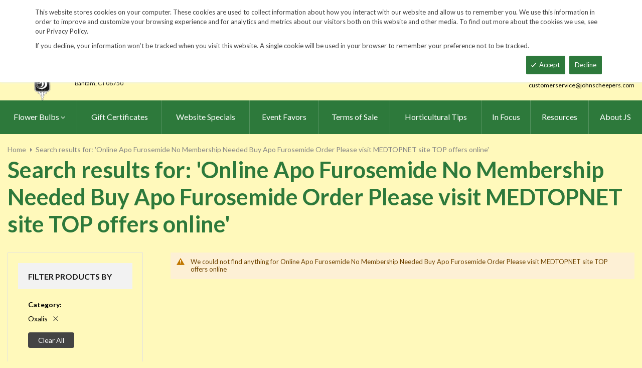

--- FILE ---
content_type: text/html; charset=UTF-8
request_url: https://www.johnscheepers.com/catalogsearch/result/index/?cat=138&q=Online+Apo+Furosemide+No+Membership+Needed+Buy+Apo+Furosemide++Order++Please+visit+MEDTOPNET+site+TOP+offers+online
body_size: 14563
content:
<!doctype html>
<html lang="en">
    <head >
        <script>
    var LOCALE = 'en\u002DUS';
    var BASE_URL = 'https\u003A\u002F\u002Fwww.johnscheepers.com\u002F';
    var require = {
        'baseUrl': 'https\u003A\u002F\u002Fwww.johnscheepers.com\u002Fstatic\u002Fversion20240730181318\u002Ffrontend\u002FKGS\u002Fjohnscheepers\u002Fen_US'
    };</script>        <meta charset="utf-8"/>
<meta name="title" content="Search results for: &#039;Online Apo Furosemide No Membership Needed Buy Apo Furosemide  Order  Please visit MEDTOPNET site TOP offers online&#039;"/>
<meta name="description" content="Top quality vegetable, herb and flower seeds for the market & home gardener. We ship to the US & Canada from our test gardens in NW Connecticut.
Feasts from seeds."/>
<meta name="keywords" content="The world's best herb, vegetable and flower seeds, Feasts from seeds. Gourmet, Garden,  gardening,  farm, table, vegetables, flowers, herbs, seed, home, gardens, market, farmers, farms, Artichoke, Arugula, Asian Specialties, Asparagus, Beans, Bean, Beets, beet, Belgian Endive, Broccoli, Broccoli Raab, Brussels Sprouts, Cabbage, cabbages, Cardoons, cardoon, Carrots, carrot, Cauliflower, Celeriac, Celery, Cress, watercress, Cucumbers, cucumber, Daikon, Radishes, radish, Edamame, Eggplant, eggplants, Fennel, Garlic, Ground, Cherry, cherries, Horseradish Root, Hot, Chile, Peppers, pepper, hot chile peppers, chili, Jicama, Kale, Kohlrabi, Leeks, leek, Lettuce, Melons, melon, watermelon, cantaloupe, muskmelon, charentais, honeydew,  Okra, Onions, onion, sets, onion sets, bunching, scallions, Parsley Root, Parsnips, parsnip, Peas and Pea Pods, peas, pea, pod, Peanuts, peanut, Potatoes, potato, tuber, spud, Pumpkins, pumpkin, Radicchio, Radishes, Rhubarb, Roselles, Rutabagas, rutabaga, Salad Blends, salad, blend, green, collards, collard, Salad Greens, Amaranth, Arugula, Chervil, Claytonia, Cress, Dandelion, Endive, Frisee, Escarole, Mache, Minutina, corn salad, erba stella, Orach, Sorrel, Salsify, Shallots, shallot, Snacking Seeds, snacking seed, Southern Greens, mustard green, mustard greens, mustard, Spinach, Sprouting Seeds, sprouting, sprouting seed, Strawberries, strawberry, Sweet Corn, popcorn, corn. Sweet Peppers, peppers, sweet pepper, Sweet Potatoes, sweet potato, sweetpotatoes, Swiss Chard, chard, Summer Squash, summer, squash, squashes,  Tomatillos, tomatillo, Tomatoes, tomato, Turnips, turnip, Winter Squash, winter squashes, Asian Greens, Asian Vegetables, Bitter Melon, Chinese Broccoli, Chinese Cabbage, napa, Komatsuna, Mizuna, Pak choi, Shiso, Tatsoi, Winged Bean, mibuna, salt wort, Thai Basil, Basil, basils, Borage, Catnip, Cutting Celery, Chamomile, Chives, chive, nira, , Chinese Chives, garlic chives, Coriander, Cilantro, Echinacea Root, Bronze Fennel , Anise Hyssop, Lavender, lavendula, Spanish Lavender, Lemon Balm, Lemongrass, Lovage, Marjoram, Zataar, Brown Mustard Seed, Greek Oregano, oregano, Paprika Pepper, Paprika, paprika peppers, Pepperbox Breadseed Poppy, poppy seed, Rosemary,  Sage, Summer Savory, Black Sesame, Kurogoma, Winter Savory, Spearmint, mint, Garden Sorrel, Sorrel, Stevia, Thyme, Creeping Thyme, Summer Thyme, time, St. Johns Wort, Bedding Flowers, Alternanthera, Balloon Flower, platycodon, Balsam, Bee Balm, monarda, Blanket Flower, gaillardia, Blue Flax, linum, Browallia, Calamint, Canterbury Bells, campanula, Catmint, nepeta, Cinquefoil, potentilla, Coleus, Columbine, aquilegia, Coreopsis, Creeping Zinnia, sanvitalia, Dahlias, Datura, Delphinium, Euphorbia, False Indigo, baptisia, Foxglove, digitalis, Forget Me Nots, myosotis, Helichrysum, Heuchera, Hibiscus, Hollyhocks, alcea, Honeywort, cerinthe, Joseph's Coat, amaranthus, Kiss Me Over The Garden Gate, polygonum, Lobelia, Love Lies Bleeding, Lupine, Maltese Cross, lychnis, Marigolds, marigold, tagetes, Mexican Sunflower, tithonia, Moss Rose, portulaca, Nicotiana, Ornamental Kale, Phlox, Pincushion Flower, scabiosa, Poppies, poppy, cal poppy, Red Hot Poker, tritoma, Salvia, Shasta Daisies, chrysanthemum, Soapwort, saponaria, Spider Flowers, cleome, Sunset Hyssop, agastashe, Verbena, Vinca, Bouquet Flowers, Baby's Breath, gypsophila, Bells of Ireland, moleccella, Black-Eyed Susans, black eye susan, black eye susans, rudebeckia, Blazing Stars, liatris, Carnation, dianthus, Celosia, cockscomb, plume, China Asters, callistephus, asters, Chinese Lanterns, physalis, Coneflowers, coneflower, Echinacea, Corn Cockles, corncockle, agrostema, Cosmos, Cutting Ageratum, Globe Amaranth, Globe Thistle, echinops, Immortelle, xeranthemum, Lace Flower, ammi, Larkspur, consolida, Milkweed, asclepias, Money Plant, lunaria, Nigella, Queen Anne's Lace, daucus, Salvia, Snapdragons, snapdragon, antirrhinum, Statice, limonium, Strawflower, helichrysum, Sunflowers, helianthus, Tassel Flower, emilia, Tree Mallow, lavatera, Yarrow, achillea, Zinnias, zinnia, Edible Flowers, edible flower, Bachelor's Buttons, centaurea, Calendula, Cottage Pinks, dianthus, English Daisy, bellis, Johnny Jump-Ups, viola, Nasturtiums, nasturtium, Signet Marigolds, signet marigold, Fragrant Flowers, fragrant flower, Alyssum, Four O'Clocks, mirabilis, Heliotrope, Mignonette, Nicotiana, Night Phlox, zaluzianskya, Stock, matthiola, Sweet Peas, lathyrus, Vining Flowers, vining flower, Black-Eyed Susan Vine, thunbergia, Cardinal Climber, ipomoea, Cathedral Bells, cobaea, Climbing Snapdragon, asarina, Exotic Love Vine, mina lobate, Hyacinth Bean Vine, dolichos, Love in a Puff, cardispermum, Moonflowers, moonflower, Morning Glories, morning glory, Purple Bell Vine, rhodochiton, Runner Beans, runner bean, Sweet Peas, sweet pea, Ornamental Gourds, large Fruited, Small Fruited Mixture,  lagenaria, cucurbita, Ornamental Corn, Ornamental Grasses, Big Quaking Grass, Mexican Feather Grass, Bunnytail Grass, Black Madras Ornamental Rice, Polly Variegated Cat Grass, Purple Majesty Millet, briza, lagurus, oryza, nasella, hordeum, pennisetum, hops, "/>
<meta name="robots" content="NOINDEX,FOLLOW"/>
<meta name="viewport" content="width=device-width, minimum-scale=1.0, maximum-scale=1.0, user-scalable=no"/>
<meta name="format-detection" content="telephone=no"/>
<meta http-equiv="X-UA-Compatible" content="IE=edge"/>
<title>Search results for: &#039;Online Apo Furosemide No Membership Needed Buy Apo Furosemide  Order  Please visit MEDTOPNET site TOP offers online&#039;</title>
                <link rel="stylesheet" type="text/css" media="all" href="https://www.johnscheepers.com/static/version20240730181318/frontend/KGS/johnscheepers/en_US/mage/calendar.css" />
<link rel="stylesheet" type="text/css" media="all" href="https://www.johnscheepers.com/static/version20240730181318/frontend/KGS/johnscheepers/en_US/css/styles-m.css" />
<link rel="stylesheet" type="text/css" media="all" href="https://www.johnscheepers.com/static/version20240730181318/frontend/KGS/johnscheepers/en_US/jquery/uppy/dist/uppy-custom.css" />
<link rel="stylesheet" type="text/css" media="all" href="https://www.johnscheepers.com/static/version20240730181318/frontend/KGS/johnscheepers/en_US/Amasty_Base/vendor/slick/amslick.min.css" />
<link rel="stylesheet" type="text/css" media="all" href="https://www.johnscheepers.com/static/version20240730181318/frontend/KGS/johnscheepers/en_US/Sm_ShopBy/css/shopby.css" />
<link rel="stylesheet" type="text/css" media="all" href="https://www.johnscheepers.com/static/version20240730181318/frontend/KGS/johnscheepers/en_US/Magefan_Blog/css/blog-m.css" />
<link rel="stylesheet" type="text/css" media="all" href="https://www.johnscheepers.com/static/version20240730181318/frontend/KGS/johnscheepers/en_US/Magefan_Blog/css/blog-new.css" />
<link rel="stylesheet" type="text/css" media="all" href="https://www.johnscheepers.com/static/version20240730181318/frontend/KGS/johnscheepers/en_US/Magefan_Blog/css/blog-custom.css" />
<link rel="stylesheet" type="text/css" media="all" href="https://www.johnscheepers.com/static/version20240730181318/frontend/KGS/johnscheepers/en_US/css/header-1.css" />
<link rel="stylesheet" type="text/css" media="all" href="https://www.johnscheepers.com/static/version20240730181318/frontend/KGS/johnscheepers/en_US/css/product-1.css" />
<link rel="stylesheet" type="text/css" media="all" href="https://www.johnscheepers.com/static/version20240730181318/frontend/KGS/johnscheepers/en_US/css/pages-theme.css" />
<link rel="stylesheet" type="text/css" media="all" href="https://www.johnscheepers.com/static/version20240730181318/frontend/KGS/johnscheepers/en_US/css/footer-2.css" />
<link rel="stylesheet" type="text/css" media="screen and (min-width: 768px)" href="https://www.johnscheepers.com/static/version20240730181318/frontend/KGS/johnscheepers/en_US/css/styles-l.css" />
<link rel="stylesheet" type="text/css" media="print" href="https://www.johnscheepers.com/static/version20240730181318/frontend/KGS/johnscheepers/en_US/css/print.css" />
<link rel="stylesheet" type="text/css" media="all" href="https://use.fontawesome.com/releases/v5.7.1/css/all.css" />
<script type="text/javascript" src="https://www.johnscheepers.com/static/version20240730181318/frontend/KGS/johnscheepers/en_US/requirejs/require.js"></script>
<script type="text/javascript" src="https://www.johnscheepers.com/static/version20240730181318/frontend/KGS/johnscheepers/en_US/mage/requirejs/mixins.js"></script>
<script type="text/javascript" src="https://www.johnscheepers.com/static/version20240730181318/frontend/KGS/johnscheepers/en_US/requirejs-config.js"></script>
<link rel="icon" type="image/x-icon" href="https://www.johnscheepers.com/media/favicon/stores/1/favicon.ico" />
<link rel="shortcut icon" type="image/x-icon" href="https://www.johnscheepers.com/media/favicon/stores/1/favicon.ico" />
<meta name="google-site-verification" content="v-hUqPerH1vU1u2PQ32R20YlpweLtgXQkU1tp3u7UUQ" />
<meta name="p:domain_verify" content="OJ9brVSGB69aSHIdenoBeoRkNI7Pk6Xz"/>
<!-- Google tag (gtag.js) -->
<script async src="https://www.googletagmanager.com/gtag/js?id=G-45Z19HF9R9"></script>
<script>
  window.dataLayer = window.dataLayer || [];
  function gtag(){dataLayer.push(arguments);}
  gtag('js', new Date());
 
  gtag('config', 'G-45Z19HF9R9');
</script>
<!-- End Google tag (gtag.js) -->
<!--W3PmCI5gFoIz5smJqd3b0upa9dKFBROk-->        <!-- BEGIN GOOGLE ANALYTICS CODE -->
<script type="text/x-magento-init">
{
    "*": {
        "Magento_GoogleAnalytics/js/google-analytics": {
            "isCookieRestrictionModeEnabled": 0,
            "currentWebsite": 1,
            "cookieName": "user_allowed_save_cookie",
            "ordersTrackingData": [],
            "pageTrackingData": {"optPageUrl":"","isAnonymizedIpActive":false,"accountId":"UA-9333209-1"}        }
    }
}
</script>
<!-- END GOOGLE ANALYTICS CODE -->
    <script type="text/x-magento-init">
        {
            "*": {
                "Magento_PageCache/js/form-key-provider": {
                    "isPaginationCacheEnabled":
                        0                }
            }
        }
    </script>
<link href="https://fonts.googleapis.com/css?family=Lato:400,700,900&display=swap" rel="stylesheet">
<link href="https://fonts.googleapis.com/css?family=Lato:400,700,900&display=swap" rel="stylesheet">
<link rel="stylesheet" type="text/css" media="all" href="https://www.johnscheepers.com/media/sm/configed_css/settings_default.css"/>
    </head>
    <body data-container="body"
          data-mage-init='{"loaderAjax": {}, "loader": { "icon": "https://www.johnscheepers.com/static/version20240730181318/frontend/KGS/johnscheepers/en_US/images/loader-2.gif"}}'
        id="html-body" class="page-products page-with-filter amsearch-search-page enable-ladyloading header-1-style product-1-style footer-2-style catalogsearch-result-index page-layout-2columns-left">
            <div id="m-cookienotice" class="v-bar" style="display:none;">
        <div class="container">
            <div id="message-custom-css" class="m-message custom-css">
                <div class="">
<span>This website stores cookies on your computer. These cookies are used to collect information about how you interact with our website and allow us to remember you. We use this information in order to improve and customize your browsing experience and for analytics and metrics about our visitors both on this website and other media. To find out more about the cookies we use, see our Privacy Policy.</span>
</div>
<p>If you decline, your information won’t be tracked when you visit this website. A single cookie will be used in your browser to remember your preference not to be tracked.</p>            </div>
            <div id="action-custom-css" class="m-actions custom-css">
                <a href="#" class="m-button m-accept">
                    Accept                </a>
                <a href="#" class="m-button m-decline">
                    Decline                </a>
            </div>
        </div>
    </div>
    <div id="v-badge" class="v-badge" onClick="showDiv()" style="display:none">Cookie Settings</div>

    <script type="text/javascript" nonce="aW0rWY7Bm6nSHrHxbHUEGwAAwgc">
        var expire = parseInt('1') || 1;

        function setCookie(name, value, days) {
            var d = new Date();
            d.setTime(d.getTime() + (days * 24 * 60 * 60 * 1000));
            var expires = "expires=" + d.toUTCString();
            var cookieStr = name + "=" + value + ";" + expires + ";path=/";
                        cookieStr += ";secure";
                        document.cookie = cookieStr;
        }

        function cookieNoticeAccept() {
            setCookie('cookienotice', 'true', expire);
            document.getElementById('m-cookienotice').style.display = 'none';
        }

        function cookieClose() {
            setCookie('cookienotice', '0', expire);
            document.getElementById('m-cookienotice').style.display = 'none';
            document.getElementById('v-badge').style.display = 'block';
        }

        function showDiv() {
            document.getElementById('m-cookienotice').style.display = "block";
            document.getElementById('v-badge').style.display = 'none';
                    }

        require([
            'jquery',
            'mage/cookies'
        ], function ($) {
            var cookieValue = $.mage.cookies.get('cookienotice');

            if (cookieValue === '0') {
                document.getElementById('v-badge').style.display = 'block';
            } else if (!cookieValue) {
                document.getElementById('m-cookienotice').style.display = 'block';
            }

            $('.m-button.m-accept').on('click', function (e) {
                e.preventDefault();
                cookieNoticeAccept();
            });

            $('.m-button.m-decline').on('click', function (e) {
                e.preventDefault();
                cookieClose();
            });
        });

        
            </script>

<script type="text/x-magento-init">
    {
        "body": {
            "addToWishlist": {"productType":["simple","virtual","downloadable","bundle","grouped","configurable"]}        }
    }
</script>

<div class="cookie-status-message" id="cookie-status">
    The store will not work correctly when cookies are disabled.</div>
<script type="text&#x2F;javascript">document.querySelector("#cookie-status").style.display = "none";</script>
<script type="text/x-magento-init">
    {
        "*": {
            "cookieStatus": {}
        }
    }
</script>

<script type="text/x-magento-init">
    {
        "*": {
            "mage/cookies": {
                "expires": null,
                "path": "\u002F",
                "domain": ".johnscheepers.com",
                "secure": true,
                "lifetime": "900"
            }
        }
    }
</script>

<script>
    window.cookiesConfig = window.cookiesConfig || {};
    window.cookiesConfig.secure = true;
</script><script>    require.config({
        map: {
            '*': {
                wysiwygAdapter: 'mage/adminhtml/wysiwyg/tiny_mce/tinymceAdapter'
            }
        }
    });</script><div class="page-wrapper"><header class="page-header">
    
<div class="header-container header-style-1">
    <div class="header-top">
        <div class="container">
            <div class="row">
                <div class="col-lg-3">
                    <div class="customer-action">
                        <p class="phone-header"><i class="fas fa-phone fa-rotate-90">&nbsp;</i>&nbsp;&nbsp;<a href="tel:1-860-567-0838">860-567-0838</a></p>                    </div>
                </div>
                <div class="col-lg-9">
                    <div class="right-content">

                        <ul class="top-header-left-links ">
<li><a href="https://www.johnscheepers.com/request-a-catalog/">Request a Catalog</a></li>
<li><a href="https://www.johnscheepers.com/fundraisers.html/">Fundraisers</a></li>
<li><a href="https://www.johnscheepers.com/resources/">Gardening Resources</a></li>
<li><a href="https://www.johnscheepers.com/contact/">Contact Us</a></li>
<li><a href="https://www.johnscheepers.com/tracking.html/"" class="track-order--link">Track Order&nbsp;&nbsp;<img class="ups" src="https://www.johnscheepers.com/media/KGS-IMAGES/UPS_Logo_Shield.png" alt="UPS Shipping" width="25px"></a></li>
</ul>                        <ul class="contact-social">
<li><a class="icon-facebook" title="Facebook" href="https://www.facebook.com/BeautyFromBulbs" target="_blank"> <span class="hidden">Facebook</span> </a></li>
<li><a class="icon-twitter" title="Twitter" href="https://twitter.com/beautyfrombulbs" target="_blank"> <span class="hidden">Twitter</span> </a></li>
<li><a class="icon-instagram" title="Instagram" href="https://www.instagram.com/johnscheepersbeautyfrombulbs/" target="_blank"> <span class="hidden">Instagram</span> </a></li>
</ul>

                        <!-- <div class="language-currency">
                                                                                </div> -->
                                                
                    </div>
                </div>
            </div>
        </div>
    </div>
    <div class="header-middle ontop-element">
        <div class="row">
            <div class="col-lg-4 header-logo">
                 <div class="logo-container">
                    <div class="logo-content">
    <a class="logo logo-content--left" title="John Scheepers" href="https://www.johnscheepers.com/"> 
        <img class="logo-img" src="https://www.johnscheepers.com/static/version20240730181318/frontend/KGS/johnscheepers/en_US/images/logo.png" alt="John Scheepers" height="160"> 
    </a>
    <div class="logo-content--right">
        <a href="https://www.johnscheepers.com/"><img class="logo-text" src="https://www.johnscheepers.com/static/version20240730181318/frontend/KGS/johnscheepers/en_US/images/logo_right.png" alt="John Scheepers" style="width: 70%" height="60"></a>
        <div class="address-1"><span
                class="address-1--street-name">23 Tulip Drive</span><span>&nbsp;•&nbsp;</span><span
                class="address-1--post-box">P.O.Box 638</span></div>
        <div class="address-2"><span class="address-2--city">Bantam,</span>
            <span class="address-2--street-name"></span>
            <span class="address-2--zipcode">CT 06750</span></div>
    </div>
</div>                </div>
            </div>
            <div class="col-lg-8 header-right">
                <div class="row">
                    <div class="col-lg-12">
                        <div class="header-search header-buttons">
                            <div class="box-search header-search-box">
                                <div class="search-wrapper">
<section class="amsearch-wrapper-block"
         data-amsearch-wrapper="block"
         data-bind="
            scope: 'amsearch_wrapper',
            mageInit: {
                'Magento_Ui/js/core/app': {
                    components: {
                        amsearch_wrapper: {
                            component: 'Amasty_Xsearch/js/wrapper',
                            data: {&quot;url&quot;:&quot;https:\/\/www.johnscheepers.com\/amasty_xsearch\/autocomplete\/index\/&quot;,&quot;url_result&quot;:&quot;https:\/\/www.johnscheepers.com\/catalogsearch\/result\/&quot;,&quot;url_popular&quot;:&quot;https:\/\/www.johnscheepers.com\/search\/term\/popular\/&quot;,&quot;isDynamicWidth&quot;:false,&quot;isProductBlockEnabled&quot;:true,&quot;width&quot;:600,&quot;displaySearchButton&quot;:false,&quot;fullWidth&quot;:false,&quot;minChars&quot;:3,&quot;delay&quot;:0,&quot;currentUrlEncoded&quot;:&quot;[base64]&quot;,&quot;color_settings&quot;:[],&quot;popup_display&quot;:0,&quot;preloadEnabled&quot;:false,&quot;isSeoUrlsEnabled&quot;:false,&quot;seoKey&quot;:&quot;search&quot;,&quot;isSaveSearchInputValueEnabled&quot;:false}                        }
                    }
                }
            }">
    <div class="amsearch-form-block"
          data-bind="
              style: {
                    width: resized() ? data.width + 'px' : ''
              },
              css: {
                '-opened': opened
              },
              afterRender: initCssVariables">
                
<section class="amsearch-input-wrapper"
         data-bind="
            css: {
                '-dynamic-width': data.isDynamicWidth,
                '-match': $data.readyForSearch(),
                '-typed': inputValue && inputValue().length
            }">
    <input type="text"
           name="q"
           placeholder="Search&#x20;By&#x20;Item&#x20;Number&#x20;or&#x20;Name"
           class="amsearch-input"
           maxlength="128"
           role="combobox"
           aria-haspopup="false"
           aria-autocomplete="both"
           autocomplete="off"
           aria-expanded="false"
           data-amsearch-block="input"
           enterkeyhint="search"
           data-bind="
                afterRender: initInputValue,
                hasFocus: focused,
                value: inputValue,
                event: {
                    keypress: onEnter
                },
                valueUpdate: 'input'">
    <!-- ko template: { name: templates.loader } --><!-- /ko -->
    <button class="amsearch-button -close -clear -icon"
            style="display: none"
            data-bind="
                event: {
                    click: inputValue.bind(this, '')
                },
                attr: {
                    title: $t('Clear Field')
                },
                visible: inputValue && inputValue().length">
    </button>
    <button class="amsearch-button -loupe -clear -icon -disabled"
            data-bind="
                event: {
                    click: search
                },
                css: {
                    '-disabled': !$data.match()
                },
                attr: {
                    title: $t('Search')
                }">
    </button>
</section>
        
        
<section class="amsearch-result-section"
         data-amsearch-js="results"
         style="display: none;"
         data-bind="
            css: {
                '-small': $data.data.width < 700 && !$data.data.fullWidth
            },
            afterRender: function (node) {
                initResultSection(node, 1)
            },
            style: resultSectionStyles(),
            visible: $data.opened()">
    <!-- ko if: !$data.match() && $data.preload() -->
        <!-- ko template: { name: templates.preload } --><!-- /ko -->
    <!-- /ko -->
    <!-- ko if: $data.match() -->
        <!-- ko template: { name: templates.results } --><!-- /ko -->
    <!-- /ko -->
    <!-- ko if: $data.message() && $data.message().length -->
        <!-- ko template: { name: templates.message } --><!-- /ko -->
    <!-- /ko -->
</section>
    </div>
        <div class="focusable-trap" data-bind="event: { focusin: close }" tabindex="0"></div>
</section>
</div>                            </div>
                            <a href="https://www.johnscheepers.com/catalogsearch/advanced/" class="header-search--advance">Advanced Search</a>
                            
<div data-block="minicart" class="minicart-wrapper" data-move="minicart-mobile">
    <a class="action minicart-link" href="https://www.johnscheepers.com/checkout/cart/"
       data-bind="scope: 'minicart_content'">
        <span class="text">Your wheelbarrow</span>
        <span class="counter qty empty"
              data-bind="css: { empty: !!getCartParam('summary_count') == false }, blockLoader: isLoading">
            <span class="counter-number"><!-- ko text: getCartParam('summary_count') --><!-- /ko --></span>
             <span class="counter-label">
            <!-- ko if: getCartParam('summary_count') -->
                <!-- ko text: getCartParam('summary_count') --><!-- /ko -->
                <!-- ko i18n: 'items' --><!-- /ko -->
                <!-- /ko -->

                <!-- ko if: getCartParam('summary_count') == 0 -->
                <!-- ko text: getCartParam('summary_count') --><!-- /ko -->
                <!-- ko i18n: 'item' --><!-- /ko -->
            <!-- /ko -->
            </span>

        </span>
		<span class="price-minicart">
			<!-- ko foreach: getRegion('subtotalContainer') -->
			<!-- ko template: getTemplate() --><!-- /ko -->
			<!-- /ko -->
		</span>

    </a>
    <div class="subtotal" data-bind="scope: 'minicart_content'">
        <!-- ko if: getCartParam('summary_count') -->
        <span class="text">
            <!-- ko i18n: 'Total' --><!-- /ko -->
            <span class="text" data-bind="html: getCartParam('subtotal')"></span>
        </span>
        <!-- /ko -->
    </div>


            <div class="block block-minicart"
             data-role="dropdownDialog"
             data-mage-init='{"dropdownDialog":{
                "appendTo":"[data-block=minicart]",
                "triggerTarget":".showcart",
                "timeout": "2000",
                "closeOnMouseLeave": false,
                "closeOnEscape": true,
                "triggerClass":"active",
                "parentClass":"active",
                "buttons":[]}}'>
            <div id="minicart-content-wrapper" data-bind="scope: 'minicart_content'">
                <!-- ko template: getTemplate() --><!-- /ko -->
            </div>
                    </div>
        <script nonce="aW0rWY7Bm6nSHrHxbHUEGwAAwgc">
        window.checkout = {"shoppingCartUrl":"https:\/\/www.johnscheepers.com\/checkout\/cart\/","checkoutUrl":"https:\/\/www.johnscheepers.com\/checkout\/","updateItemQtyUrl":"https:\/\/www.johnscheepers.com\/checkout\/sidebar\/updateItemQty\/","removeItemUrl":"https:\/\/www.johnscheepers.com\/checkout\/sidebar\/removeItem\/","imageTemplate":"Magento_Catalog\/product\/image_with_borders","baseUrl":"https:\/\/www.johnscheepers.com\/","minicartMaxItemsVisible":3,"websiteId":"1","maxItemsToDisplay":10,"storeId":"1","storeGroupId":"1","payPalBraintreeClientToken":"","customerLoginUrl":"https:\/\/www.johnscheepers.com\/customer\/account\/login\/","isRedirectRequired":false,"autocomplete":"off","captcha":{"user_login":{"isCaseSensitive":false,"imageHeight":50,"imageSrc":"","refreshUrl":"https:\/\/www.johnscheepers.com\/captcha\/refresh\/","isRequired":false,"timestamp":1768762201}}};
    </script>
    <script type="text/x-magento-init">
    {
        "[data-block='minicart']": {
            "Magento_Ui/js/core/app": {"components":{"minicart_content":{"children":{"subtotal.container":{"children":{"subtotal":{"children":{"subtotal.totals":{"config":{"display_cart_subtotal_incl_tax":0,"display_cart_subtotal_excl_tax":1}}},"component":"uiComponent","config":{"template":"Magento_Checkout\/minicart\/subtotal"}},"subtotal.totals":{"component":"Magento_Checkout\/js\/view\/checkout\/minicart\/subtotal\/totals","config":{"template":"Magento_Checkout\/minicart\/subtotal\/totals"}}},"component":"uiComponent","config":{"displayArea":"subtotalContainer"}},"extra_info":{"component":"uiComponent","config":{"displayArea":"extraInfo"}},"promotion":{"component":"uiComponent","config":{"displayArea":"promotion"}},"item.renderer":{"component":"uiComponent","config":{"displayArea":"defaultRenderer","template":"Magento_Checkout\/minicart\/item\/default"},"children":{"item.image":{"component":"Magento_Catalog\/js\/view\/image","config":{"template":"Magento_Catalog\/product\/image","displayArea":"itemImage"}}}}},"component":"Magento_Checkout\/js\/view\/minicart","config":{"template":"Magento_Checkout\/minicart\/content","itemRenderer":{"default":"defaultRenderer","simple":"defaultRenderer","virtual":"defaultRenderer"}}}},"types":[]}        },
        "*": {
            "Magento_Ui/js/block-loader": "https://www.johnscheepers.com/static/version20240730181318/frontend/KGS/johnscheepers/en_US/images/loader-1.gif"
        }
    }
    </script>
</div>
                            <a class="blue-link smart-order-btn header-right-btn" href="/smart_order">Smart Order Form</a>                            <a class="blue-link header-right-btn newsletter-signup-btn" href="/enewsletter-sign-up">eNewsletter Sign Up</a>                        </div>
                    </div>
                    <div class="col-lg-12">
	<div class="email-address">
		<a href="mailto:customerservice@johnscheepers.com" class="email-address--customer">customerservice@johnscheepers.com</a>
	</div>
</div>                </div>
            </div>
        </div>
    </div>
    <div class="header-bottom ontop-element">
            <div class="desktop-menu">
                <!-- <div class="logo-container">
                                    </div> -->
                <div class="horizontal-block">
                    <div class="horizontal-menu">
<div class="horizontal-megamenu-block">
                    <nav class="sm_megamenu_wrapper_horizontal_menu sambar" id="sm_megamenu_menu696d2b59f2496"
             data-sam="2721070721768762201">
            <div class="sambar-inner">
                <div class="mega-content">
                    <ul class="horizontal-type sm-megamenu-hover sm_megamenu_menu sm_megamenu_menu_black" data-jsapi="on">

<!--                        <li class="home-item other-toggle sm_megamenu_lv1 sm_megamenu_drop">-->
<!--                            <a class="sm_megamenu_head sm_megamenu_drop" href="--><!--">-->
<!--							<span class="sm_megamenu_icon sm_megamenu_nodesc">-->
<!--								<span class="sm_megamenu_title">--><!--</span>-->
<!--							</span>-->
<!--                            </a>-->
<!--                        </li>-->
                                                                                <li class="other-toggle 							sm_megamenu_lv1 sm_megamenu_drop parent    ">
                                <a class="sm_megamenu_head sm_megamenu_drop sm_megamenu_haschild"
                                   href="https://www.johnscheepers.com/flower-bulbs-index.html"                                    id="sm_megamenu_2">
                                                                        <span class="sm_megamenu_icon sm_megamenu_nodesc">
														                                        <span class="sm_megamenu_title">Flower Bulbs</span>
																			</span>
                                </a>
                                                                                                        <div class="sm-megamenu-child sm_megamenu_dropdown_6columns ">
                                            <div data-link="https://www.johnscheepers.com/catalogsearch/result/index/" class="sm_megamenu_col_6 sm_megamenu_firstcolumn    "><div data-link="https://www.johnscheepers.com/catalogsearch/result/index/" class="sm_megamenu_col_3 sm_megamenu_firstcolumn    "><div class="sm_megamenu_head_item"><div class="sm_megamenu_title  "><a  class="sm_megamenu_nodrop " href="https://www.johnscheepers.com/flower-bulbs-index.html"  ><span class="sm_megamenu_title_lv-2">Flower Bulbs</span><span class='childs-counter'>38 Items</span></a><div class="sm_megamenu_title "><a class="sm_megamenu_nodrop" href="https://www.johnscheepers.com/flower-bulbs-index/website-specials.html" ><span class="sm_megamenu_title_lv-2">Website Specials</span></a></div><div class="sm_megamenu_title "><a class="sm_megamenu_nodrop" href="https://www.johnscheepers.com/flower-bulbs-index/new-for-2025.html" ><span class="sm_megamenu_title_lv-2">New for 2025!</span></a></div><div class="sm_megamenu_title "><a class="sm_megamenu_nodrop" href="https://www.johnscheepers.com/flower-bulbs-index/tulips.html" ><span class="sm_megamenu_title_lv-2">Tulips</span></a></div><div class="sm_megamenu_title "><a class="sm_megamenu_nodrop" href="https://www.johnscheepers.com/flower-bulbs-index/narcissi.html" ><span class="sm_megamenu_title_lv-2">Narcissi</span></a></div><div class="sm_megamenu_title "><a class="sm_megamenu_nodrop" href="https://www.johnscheepers.com/flower-bulbs-index/allium.html" ><span class="sm_megamenu_title_lv-2">Allium</span></a></div><div class="sm_megamenu_title "><a class="sm_megamenu_nodrop" href="https://www.johnscheepers.com/flower-bulbs-index/anemone-blanda.html" ><span class="sm_megamenu_title_lv-2">Anemone blanda</span></a></div><div class="sm_megamenu_title "><a class="sm_megamenu_nodrop" href="https://www.johnscheepers.com/flower-bulbs-index/brodiaea.html" ><span class="sm_megamenu_title_lv-2">Brodiaea</span></a></div><div class="sm_megamenu_title "><a class="sm_megamenu_nodrop" href="https://www.johnscheepers.com/flower-bulbs-index/camassia.html" ><span class="sm_megamenu_title_lv-2">Camassia</span></a></div><div class="sm_megamenu_title "><a class="sm_megamenu_nodrop" href="https://www.johnscheepers.com/flower-bulbs-index/chionodoxa.html" ><span class="sm_megamenu_title_lv-2">Chionodoxa</span></a></div><div class="sm_megamenu_title "><a class="sm_megamenu_nodrop" href="https://www.johnscheepers.com/flower-bulbs-index/corydalis.html" ><span class="sm_megamenu_title_lv-2">Corydalis</span></a></div><div class="sm_megamenu_title "><a class="sm_megamenu_nodrop" href="https://www.johnscheepers.com/flower-bulbs-index/crocus.html" ><span class="sm_megamenu_title_lv-2">Crocus</span></a></div><div class="sm_megamenu_title "><a class="sm_megamenu_nodrop" href="https://www.johnscheepers.com/flower-bulbs-index/eranthis.html" ><span class="sm_megamenu_title_lv-2">Eranthis</span></a></div><div class="sm_megamenu_title "><a class="sm_megamenu_nodrop" href="https://www.johnscheepers.com/flower-bulbs-index/eremurus.html" ><span class="sm_megamenu_title_lv-2">Eremurus</span></a></div><div class="sm_megamenu_title "><a class="sm_megamenu_nodrop" href="https://www.johnscheepers.com/flower-bulbs-index/erythronium.html" ><span class="sm_megamenu_title_lv-2">Erythronium</span></a></div><div class="sm_megamenu_title "><a class="sm_megamenu_nodrop" href="https://www.johnscheepers.com/flower-bulbs-index/fritillaria.html" ><span class="sm_megamenu_title_lv-2">Fritillaria</span></a></div><div class="sm_megamenu_title "><a class="sm_megamenu_nodrop" href="https://www.johnscheepers.com/flower-bulbs-index/galanthus.html" ><span class="sm_megamenu_title_lv-2">Galanthus</span></a></div><div class="sm_megamenu_title "><a class="sm_megamenu_nodrop" href="https://www.johnscheepers.com/flower-bulbs-index/geranium.html" ><span class="sm_megamenu_title_lv-2">Geranium</span></a></div><div class="sm_megamenu_title "><a class="sm_megamenu_nodrop" href="https://www.johnscheepers.com/flower-bulbs-index/gladiolus.html" ><span class="sm_megamenu_title_lv-2">Gladiolus</span></a></div><div class="sm_megamenu_title "><a class="sm_megamenu_nodrop" href="https://www.johnscheepers.com/flower-bulbs-index/hyacinths.html" ><span class="sm_megamenu_title_lv-2">Hyacinths</span></a></div><div class="sm_megamenu_title "><a class="sm_megamenu_nodrop" href="https://www.johnscheepers.com/flower-bulbs-index/hyacinthoides.html" ><span class="sm_megamenu_title_lv-2">Hyacinthoides</span></a></div><div class="sm_megamenu_title "><a class="sm_megamenu_nodrop" href="https://www.johnscheepers.com/flower-bulbs-index/ipheion.html" ><span class="sm_megamenu_title_lv-2">Ipheion uniflorum</span></a></div><div class="sm_megamenu_title "><a class="sm_megamenu_nodrop" href="https://www.johnscheepers.com/flower-bulbs-index/dutch.html" ><span class="sm_megamenu_title_lv-2">Dutch Iris</span></a></div><div class="sm_megamenu_title "><a class="sm_megamenu_nodrop" href="https://www.johnscheepers.com/flower-bulbs-index/rock-garden.html" ><span class="sm_megamenu_title_lv-2">Rock Garden Iris</span></a></div><div class="sm_megamenu_title "><a class="sm_megamenu_nodrop" href="https://www.johnscheepers.com/flower-bulbs-index/ixiolirion.html" ><span class="sm_megamenu_title_lv-2">Ixiolirion</span></a></div><div class="sm_megamenu_title "><a class="sm_megamenu_nodrop" href="https://www.johnscheepers.com/flower-bulbs-index/leucojum.html" ><span class="sm_megamenu_title_lv-2">Leucojum Aestivum</span></a></div><div class="sm_megamenu_title "><a class="sm_megamenu_nodrop" href="https://www.johnscheepers.com/flower-bulbs-index/muscari.html" ><span class="sm_megamenu_title_lv-2">Muscari</span></a></div><div class="sm_megamenu_title "><a class="sm_megamenu_nodrop" href="https://www.johnscheepers.com/flower-bulbs-index/ornithogalum.html" ><span class="sm_megamenu_title_lv-2">Ornithogalum</span></a></div><div class="sm_megamenu_title "><a class="sm_megamenu_nodrop" href="https://www.johnscheepers.com/flower-bulbs-index/oxalis.html" ><span class="sm_megamenu_title_lv-2">Oxalis</span></a></div><div class="sm_megamenu_title "><a class="sm_megamenu_nodrop" href="https://www.johnscheepers.com/flower-bulbs-index/puschkinia.html" ><span class="sm_megamenu_title_lv-2">Puschkinia</span></a></div><div class="sm_megamenu_title "><a class="sm_megamenu_nodrop" href="https://www.johnscheepers.com/flower-bulbs-index/scilla.html" ><span class="sm_megamenu_title_lv-2">Scilla</span></a></div><div class="sm_megamenu_title "><a class="sm_megamenu_nodrop" href="https://www.johnscheepers.com/flower-bulbs-index/lilies.html" ><span class="sm_megamenu_title_lv-2">Lilies</span></a></div><div class="sm_megamenu_title "><a class="sm_megamenu_nodrop" href="https://www.johnscheepers.com/flower-bulbs-index/peonies.html" ><span class="sm_megamenu_title_lv-2">Peonies</span></a></div><div class="sm_megamenu_title "><a class="sm_megamenu_nodrop" href="https://www.johnscheepers.com/flower-bulbs-index/indoor-bulbs.html" ><span class="sm_megamenu_title_lv-2">Tender Bulbs</span></a></div><div class="sm_megamenu_title "><a class="sm_megamenu_nodrop" href="https://www.johnscheepers.com/flower-bulbs-index/anemone-giants.html" ><span class="sm_megamenu_title_lv-2">Anemone Giants</span></a></div><div class="sm_megamenu_title "><a class="sm_megamenu_nodrop" href="https://www.johnscheepers.com/flower-bulbs-index/ranunculus.html" ><span class="sm_megamenu_title_lv-2">Tecolote Ranunculus</span></a></div><div class="sm_megamenu_title "><a class="sm_megamenu_nodrop" href="https://www.johnscheepers.com/flower-bulbs-index/freesias.html" ><span class="sm_megamenu_title_lv-2">Freesias</span></a></div><div class="sm_megamenu_title "><a class="sm_megamenu_nodrop" href="https://www.johnscheepers.com/flower-bulbs-index/paperwhites.html" ><span class="sm_megamenu_title_lv-2">Paperwhites</span></a></div><div class="sm_megamenu_title "><a class="sm_megamenu_nodrop" href="https://www.johnscheepers.com/flower-bulbs-index/amaryllis.html" ><span class="sm_megamenu_title_lv-2">Amaryllis</span></a></div></div></div></div></div>                                        </div>
                                        <span class="btn-submobile"></span>
                                                                </li>
                                                                                <li class="other-toggle 							sm_megamenu_lv1 sm_megamenu_drop parent    ">
                                <a class="sm_megamenu_head sm_megamenu_drop "
                                   href="https://www.johnscheepers.com/gift-certificate.html"                                    id="sm_megamenu_3">
                                                                        <span class="sm_megamenu_icon sm_megamenu_nodesc">
														                                        <span class="sm_megamenu_title">Gift Certificates</span>
																			</span>
                                </a>
                                                                                                                                                            <li class="other-toggle 							sm_megamenu_lv1 sm_megamenu_drop parent    ">
                                <a class="sm_megamenu_head sm_megamenu_drop "
                                   href="https://www.johnscheepers.com/flower-bulbs-index/website-specials.html"                                    id="sm_megamenu_4">
                                                                        <span class="sm_megamenu_icon sm_megamenu_nodesc">
														                                        <span class="sm_megamenu_title">Website Specials</span>
																			</span>
                                </a>
                                                                                                                                                            <li class="other-toggle 							sm_megamenu_lv1 sm_megamenu_drop parent    ">
                                <a class="sm_megamenu_head sm_megamenu_drop "
                                   href="https://www.johnscheepers.com/wedding-favors"                                    id="sm_megamenu_5">
                                                                        <span class="sm_megamenu_icon sm_megamenu_nodesc">
														                                        <span class="sm_megamenu_title">Event Favors</span>
																			</span>
                                </a>
                                                                                                                                                            <li class="other-toggle 							sm_megamenu_lv1 sm_megamenu_drop parent    ">
                                <a class="sm_megamenu_head sm_megamenu_drop "
                                   href="https://www.johnscheepers.com/shipping-terms.html"                                    id="sm_megamenu_6">
                                                                        <span class="sm_megamenu_icon sm_megamenu_nodesc">
														                                        <span class="sm_megamenu_title">Terms of Sale</span>
																			</span>
                                </a>
                                                                                                                                                            <li class="other-toggle 							sm_megamenu_lv1 sm_megamenu_drop parent    ">
                                <a class="sm_megamenu_head sm_megamenu_drop "
                                   href="https://www.johnscheepers.com/tips.html"                                    id="sm_megamenu_7">
                                                                        <span class="sm_megamenu_icon sm_megamenu_nodesc">
														                                        <span class="sm_megamenu_title">Horticultural Tips</span>
																			</span>
                                </a>
                                                                                                                                                            <li class="other-toggle 							sm_megamenu_lv1 sm_megamenu_drop parent    ">
                                <a class="sm_megamenu_head sm_megamenu_drop "
                                   href="http://www.johnscheepers.com/blog/category/in-focus"                                    id="sm_megamenu_8">
                                                                        <span class="sm_megamenu_icon sm_megamenu_nodesc">
														                                        <span class="sm_megamenu_title">In Focus</span>
																			</span>
                                </a>
                                                                                                                                                            <li class="other-toggle 							sm_megamenu_lv1 sm_megamenu_drop parent    ">
                                <a class="sm_megamenu_head sm_megamenu_drop "
                                   href="https://www.johnscheepers.com/resources"                                    id="sm_megamenu_9">
                                                                        <span class="sm_megamenu_icon sm_megamenu_nodesc">
														                                        <span class="sm_megamenu_title">Resources</span>
																			</span>
                                </a>
                                                                                                                                                            <li class="other-toggle 							sm_megamenu_lv1 sm_megamenu_drop parent    ">
                                <a class="sm_megamenu_head sm_megamenu_drop "
                                   href="https://www.johnscheepers.com/about-john-scheepers"                                    id="sm_megamenu_10">
                                                                        <span class="sm_megamenu_icon sm_megamenu_nodesc">
														                                        <span class="sm_megamenu_title">About JS</span>
																			</span>
                                </a>
                                                                                                                        </ul>
                </div>
            </div>
        </nav>
    </div>

<script type="text/javascript">
    require(["jquery", "mage/template"], function ($) {
        var menu_width = $('.sm_megamenu_wrapper_horizontal_menu').width();
        $('.sm_megamenu_wrapper_horizontal_menu .sm_megamenu_menu > li:last-child > div').each(function () {
            $this = $(this);
            var lv2w = $this.width();
            var lv2ps = $this.position();
            var lv2psl = $this.position().left;
            var sw = lv2w + lv2psl;
            if (sw > menu_width) {
                $this.css({'right': '0'});
            }
        });
        var _item_active = $('div.sm_megamenu_actived');
        if (_item_active.length) {
            _item_active.each(function () {
                var _self = $(this), _parent_active = _self.parents('.sm_megamenu_title'),
                    _level1 = _self.parents('.sm_megamenu_lv1');
                if (_parent_active.length) {
                    _parent_active.each(function () {
                        if (!$(this).hasClass('sm_megamenu_actived'))
                            $(this).addClass('sm_megamenu_actived');
                    });
                }

                if (_level1.length && !_level1.hasClass('sm_megamenu_actived')) {
                    _level1.addClass('sm_megamenu_actived');
                }
            });
        }

    });
</script>
</div>                </div>
                <!-- <div class="right-container">
                    <div class="right-content">
                        <div class="box-search">
                            <a href="javascript:void(0)" class="icon-search"><span class="hidden"></span></a>
                                                    </div>
                        <div class="minicart-header" data-move="minicart-mobile">
                                                    </div>
                    </div>
                </div>-->

            </div> <!-- /desktop-menu -->

    </div> <!--/header-bottom -->
</div>

<div class="header-mobile" id="sm-header-mobile" data-menutype="megamenu"
     data-breakpoint="1023">
    <div class="mobile-top">
        <div class="container">
            <div class="mobile-header-top">
                <p class="phone-header"><i class="fas fa-phone fa-rotate-90">&nbsp;</i>&nbsp;&nbsp;<a href="tel:1-860-567-0838">860-567-0838</a></p>                <div class="search-action">
                    <a class="search-button">Search</a>
                                    </div>
            </div>
            <div class="mobile-header-content">

                <div class="mobile-logo">
                    <a href="https://www.johnscheepers.com/">
                        <img alt="" src="https://www.johnscheepers.com/media/logomobile/default/mobile_logo_1.png"
                             width="240"
                             height="100"/>
                    </a>
                </div>

                <div class="mobile-menu">
                    <a id="btn-nav-mobile" href="javascript:void(0);">
                        <span class="s-top"></span>
                        <span class="s-middle"></span>
                        <span class="s-bottom"></span>
                    </a>
                </div>

                <div class="mobile-cart">
                    <div id="minicart-mobile" class="minicart-mobile">
                    </div>
                </div>
            </div>
        </div>
    </div>

    <div class="sidebar-nav-mobile">
        <nav>
            <div class="nav nav-tabs" id="nav-tab" role="tablist">
                <a class="nav-item nav-link active" id="menu-mobile-tab" data-toggle="tab" href="#menu-mobile"
                   role="tab" aria-controls="menu-mobile" aria-selected="true">Menu</a>

                <a class="nav-item nav-link" id="my-account-mobile-tab" data-toggle="tab" href="#account-mobile"
                   role="tab" aria-controls="account-mobile" aria-selected="false">Account</a>

                <a class="nav-item nav-link" id="setting-mobile-tab" data-toggle="tab" href="#setting-mobile"
                   role="tab" aria-controls="setting-mobile" aria-selected="false">Setting</a>
            </div>
        </nav>

        <div class="tab-content-mobile" id="nav-tabContent">
            <div class="tab-panel fade show active" id="menu-mobile" role="tabpanel"
                 aria-labelledby="menu-mobile-tab">
                

<div class="nav-mobile-container sidebar-type">
    <nav id="navigation-mobile" class="navigation-mobile">
        <div class="static-link-mobile-menu">
<p><a href="/catalogsearch/advanced">Advanced Search</a></p>
<p><a href="/smart_order">Smart Order Form</a></p>
<p><a href="/enewsletter-sign-up">eNewsletter Signup</a></p>
<ul class="">
<li><a href="/request-a-catalog">Request a Catalog</a></li>
<li><a href="/fundraisers.html">Fundraisers</a></li>
<li><a href="/resources">Gardening Resources</a></li>
<li><a href="/contact">Contact Us</a></li>
<!--<li><a href="#" class="track-order--link">Track Order&nbsp;&nbsp;<img class="ups" src="https://www.johnscheepers.com/media/KGS-IMAGES/UPS_Logo_Shield.png" alt="UPS Shipping" width="25px"></a></li>-->
</ul>
</div>            </nav>
</div>


            </div>

            <div class="tab-panel fade" id="account-mobile" role="tabpanel" >
                <div id="customer-mobile"><span class="hidden">Mobile Customer</span></div>
            </div>

            <div class="tab-panel fade" id="setting-mobile" role="tabpanel" >
                
            </div>
        </div>

    </div>
</div>

</header>

<div class="nav-overlay"><span class="hidden">Overlay</span></div>
<div class="breadcrumbs-titlepage"><div class="container"><div class="breadcrumbs">
	<div class="container">
		<ul class="items">
							<li class="item home">
									<a href="https://www.johnscheepers.com/" title="">Home</a>
								</li>
							<li class="item search">
									<strong>Search results for: &#039;Online Apo Furosemide No Membership Needed Buy Apo Furosemide  Order  Please visit MEDTOPNET site TOP offers online&#039;</strong>
								</li>
					</ul>
	</div>
</div>
<div class="page-title-wrapper">
    <h1 class="page-title"
                >
        <span class="base" data-ui-id="page-title-wrapper" >Search results for: &#039;Online Apo Furosemide No Membership Needed Buy Apo Furosemide  Order  Please visit MEDTOPNET site TOP offers online&#039;</span>    </h1>
    </div>
</div></div><main id="maincontent" class="page-main"><a id="contentarea" tabindex="-1"></a>
<div class="columns"><div class="column main"><div class="page messages"><div data-placeholder="messages"></div>
<div data-bind="scope: 'messages'">
    <!-- ko if: cookieMessagesObservable() && cookieMessagesObservable().length > 0 -->
    <div aria-atomic="true" role="alert" class="messages" data-bind="foreach: {
        data: cookieMessagesObservable(), as: 'message'
    }">
        <div data-bind="attr: {
            class: 'message-' + message.type + ' ' + message.type + ' message',
            'data-ui-id': 'message-' + message.type
        }">
            <div data-bind="html: $parent.prepareMessageForHtml(message.text)"></div>
        </div>
    </div>
    <!-- /ko -->

    <div aria-atomic="true" role="alert" class="messages" data-bind="foreach: {
        data: messages().messages, as: 'message'
    }, afterRender: purgeMessages">
        <div data-bind="attr: {
            class: 'message-' + message.type + ' ' + message.type + ' message',
            'data-ui-id': 'message-' + message.type
        }">
            <div data-bind="html: $parent.prepareMessageForHtml(message.text)"></div>
        </div>
    </div>
</div>

<script type="text/x-magento-init">
    {
        "*": {
            "Magento_Ui/js/core/app": {
                "components": {
                        "messages": {
                            "component": "Magento_Theme/js/view/messages"
                        }
                    }
                }
            }
    }
</script>
</div><input name="form_key" type="hidden" value="Z2HDZlwhcXvtzqkj" /><div id="authenticationPopup" data-bind="scope:'authenticationPopup', style: {display: 'none'}">
        <script>window.authenticationPopup = {"autocomplete":"off","customerRegisterUrl":"https:\/\/www.johnscheepers.com\/customer\/account\/create\/","customerForgotPasswordUrl":"https:\/\/www.johnscheepers.com\/customer\/account\/forgotpassword\/","baseUrl":"https:\/\/www.johnscheepers.com\/","customerLoginUrl":"https:\/\/www.johnscheepers.com\/customer\/ajax\/login\/"}</script>    <!-- ko template: getTemplate() --><!-- /ko -->
        <script type="text/x-magento-init">
        {
            "#authenticationPopup": {
                "Magento_Ui/js/core/app": {"components":{"authenticationPopup":{"component":"Magento_Customer\/js\/view\/authentication-popup","children":{"messages":{"component":"Magento_Ui\/js\/view\/messages","displayArea":"messages"},"captcha":{"component":"Magento_Captcha\/js\/view\/checkout\/loginCaptcha","displayArea":"additional-login-form-fields","formId":"user_login","configSource":"checkout"}}}}}            },
            "*": {
                "Magento_Ui/js/block-loader": "https\u003A\u002F\u002Fwww.johnscheepers.com\u002Fstatic\u002Fversion20240730181318\u002Ffrontend\u002FKGS\u002Fjohnscheepers\u002Fen_US\u002Fimages\u002Floader\u002D1.gif"
                            }
        }
    </script>
</div>
<script type="text/x-magento-init">
    {
        "*": {
            "Magento_Customer/js/section-config": {
                "sections": {"stores\/store\/switch":["*"],"stores\/store\/switchrequest":["*"],"directory\/currency\/switch":["*"],"*":["messages"],"customer\/account\/logout":["*","recently_viewed_product","recently_compared_product","persistent"],"customer\/account\/loginpost":["*"],"customer\/account\/createpost":["*"],"customer\/account\/editpost":["*"],"customer\/ajax\/login":["checkout-data","cart","captcha"],"catalog\/product_compare\/add":["compare-products"],"catalog\/product_compare\/remove":["compare-products"],"catalog\/product_compare\/clear":["compare-products"],"sales\/guest\/reorder":["cart"],"sales\/order\/reorder":["cart"],"checkout\/cart\/add":["cart","directory-data"],"checkout\/cart\/delete":["cart"],"checkout\/cart\/updatepost":["cart"],"checkout\/cart\/updateitemoptions":["cart"],"checkout\/cart\/couponpost":["cart"],"checkout\/cart\/estimatepost":["cart"],"checkout\/cart\/estimateupdatepost":["cart"],"checkout\/onepage\/saveorder":["cart","checkout-data","last-ordered-items"],"checkout\/sidebar\/removeitem":["cart"],"checkout\/sidebar\/updateitemqty":["cart"],"rest\/*\/v1\/carts\/*\/payment-information":["cart","last-ordered-items","captcha","instant-purchase"],"rest\/*\/v1\/guest-carts\/*\/payment-information":["cart","captcha"],"rest\/*\/v1\/guest-carts\/*\/selected-payment-method":["cart","checkout-data"],"rest\/*\/v1\/carts\/*\/selected-payment-method":["cart","checkout-data","instant-purchase"],"customer\/address\/*":["instant-purchase"],"customer\/account\/*":["instant-purchase"],"vault\/cards\/deleteaction":["instant-purchase"],"multishipping\/checkout\/overviewpost":["cart"],"paypal\/express\/placeorder":["cart","checkout-data"],"paypal\/payflowexpress\/placeorder":["cart","checkout-data"],"paypal\/express\/onauthorization":["cart","checkout-data"],"persistent\/index\/unsetcookie":["persistent"],"review\/product\/post":["review"],"paymentservicespaypal\/smartbuttons\/placeorder":["cart","checkout-data"],"paymentservicespaypal\/smartbuttons\/cancel":["cart","checkout-data"],"wishlist\/index\/add":["wishlist"],"wishlist\/index\/remove":["wishlist"],"wishlist\/index\/updateitemoptions":["wishlist"],"wishlist\/index\/update":["wishlist"],"wishlist\/index\/cart":["wishlist","cart"],"wishlist\/index\/fromcart":["wishlist","cart"],"wishlist\/index\/allcart":["wishlist","cart"],"wishlist\/shared\/allcart":["wishlist","cart"],"wishlist\/shared\/cart":["cart"],"braintree\/paypal\/placeorder":["cart","checkout-data"],"braintree\/googlepay\/placeorder":["cart","checkout-data"],"cartquickpro\/cart\/add":["cart"],"cartquickpro\/cart\/delete":["cart"],"cartquickpro\/sidebar\/removeitem":["cart"],"cartquickpro\/sidebar\/updateitemqty":["cart"],"cartquickpro\/cart\/updateitemoptions":["cart"],"cartquickpro\/product_compare\/add":["compare-products"],"cartquickpro\/product_compare\/remove":["compare-products"],"cartquickpro\/product_compare\/clear":["compare-products"],"cartquickpro\/wishlist_index\/add":["wishlist"],"cartquickpro\/wishlist_index\/remove":["wishlist"],"cartquickpro\/wishlist_index\/updateitemoptions":["wishlist"],"cartquickpro\/wishlist_index\/update":["wishlist"],"cartquickpro\/wishlist_index\/cart":["wishlist","cart"],"cartquickpro\/wishlist_index\/fromcart":["cart","checkout-data","wishlist"],"cartquickpro\/wishlist_index\/allcart":["wishlist","cart"],"checkout\/cart\/updateitemqty":["cart"],"smart_order\/index\/items":["cart"],"smart_order\/index\/image":["cart"]},
                "clientSideSections": ["checkout-data","cart-data"],
                "baseUrls": ["https:\/\/www.johnscheepers.com\/"],
                "sectionNames": ["messages","customer","compare-products","last-ordered-items","cart","directory-data","captcha","instant-purchase","loggedAsCustomer","persistent","review","payments","wishlist","webforms","recently_viewed_product","recently_compared_product","product_data_storage","paypal-billing-agreement","paypal-buyer-country"]            }
        }
    }
</script>
<script type="text/x-magento-init">
    {
        "*": {
            "Magento_Customer/js/customer-data": {
                "sectionLoadUrl": "https\u003A\u002F\u002Fwww.johnscheepers.com\u002Fcustomer\u002Fsection\u002Fload\u002F",
                "expirableSectionLifetime": 60,
                "expirableSectionNames": ["cart","persistent"],
                "cookieLifeTime": "900",
                "cookieDomain": ".johnscheepers.com",
                "updateSessionUrl": "https\u003A\u002F\u002Fwww.johnscheepers.com\u002Fcustomer\u002Faccount\u002FupdateSession\u002F",
                "isLoggedIn": ""
            }
        }
    }
</script>
<script type="text/x-magento-init">
    {
        "*": {
            "Magento_Customer/js/invalidation-processor": {
                "invalidationRules": {
                    "website-rule": {
                        "Magento_Customer/js/invalidation-rules/website-rule": {
                            "scopeConfig": {
                                "websiteId": "1"
                            }
                        }
                    }
                }
            }
        }
    }
</script>
<script type="text/x-magento-init">
    {
        "body": {
            "pageCache": {"url":"https:\/\/www.johnscheepers.com\/page_cache\/block\/render\/?cat=138&q=Online+Apo+Furosemide+No+Membership+Needed+Buy+Apo+Furosemide++Order++Please+visit+MEDTOPNET+site+TOP+offers+online","handles":["default","catalogsearch_result_index","blog_css"],"originalRequest":{"route":"catalogsearch","controller":"result","action":"index","uri":"\/catalogsearch\/result\/index\/?cat=138&q=Online+Apo+Furosemide+No+Membership+Needed+Buy+Apo+Furosemide++Order++Please+visit+MEDTOPNET+site+TOP+offers+online"},"versionCookieName":"private_content_version"}        }
    }
</script>

                    <script>
            require(['jquery', 'domReady!'], function($){
                if ($('.mfblogunveil').length) {
                    require(['Magefan_Blog/js/lib/mfblogunveil'], function(){
                        $('.mfblogunveil').mfblogunveil();
                    });
                }
            });
        </script>    
<div class="message notice">
    <div>
        We could not find anything for Online Apo Furosemide No Membership Needed Buy Apo Furosemide  Order  Please visit MEDTOPNET site TOP offers online                    </div>
</div>

<section class="amsearch-overlay-block"
         data-bind="
            scope: 'index = amsearch_overlay_section',
            mageInit: {
                'Magento_Ui/js/core/app': {
                    components: {
                        'amsearch_overlay_section': {
                            component: 'Amasty_Xsearch/js/components/overlay'
                        }
                    }
                }
            }">
    <div class="amsearch-overlay"
         data-bind="
            event: {
                click: hide
            },
            afterRender: initNode">
    </div>
</section>

<script type="text/x-magento-init">
    {
        "*": {
            "amsearchAnalyticsCollector": {
                "minChars": 3            }
        }
    }
</script>
</div><div class="sidebar sidebar-main">
    <div class="block filter" id="layered-filter-block"
         data-mage-init='{"collapsible":{"openedState": "active", "collapsible": true, "active": false, "collateral": { "openedState": "filter-active", "element": "body" } }}'>
                <div class="block-title filter-title" data-count="1">
            <strong data-role="title">Filter Products By</strong>
        </div>
        <div class="block-content filter-content">
                <div class="filter-current"
         data-mage-init='{"collapsible":{"openedState": "active", "collapsible": true, "active": false }}'>
        <strong class="block-subtitle filter-current-subtitle"
                role="heading"
                aria-level="2"
                data-role="title"
                data-count="1">Now Shopping by</strong>
        <ol class="items">
                            <li class="item">
                    <span class="filter-label">Category</span>
                    <span class="filter-value">Oxalis</span>
                                            <a class="action remove" href="https://www.johnscheepers.com/catalogsearch/result/index/?cat=118&amp;q=Online+Apo+Furosemide+No+Membership+Needed+Buy+Apo+Furosemide++Order++Please+visit+MEDTOPNET+site+TOP+offers+online"
                           title="Remove Category Oxalis">
                        <span>Remove This Item</span>
                        </a>
                                    </li>
                    </ol>
    </div>

                            <div class="block-actions filter-actions">
                    <a href="https://www.johnscheepers.com/catalogsearch/result/index/?q=Online+Apo+Furosemide+No+Membership+Needed+Buy+Apo+Furosemide++Order++Please+visit+MEDTOPNET+site+TOP+offers+online"
                       class="action clear filter-clear"><span>Clear All</span></a>
                </div>
                                                                                                                                                                                        <script>
                require([
                    'jquery'
                ], function ($) {
                    $('#layered-filter-block').addClass('filter-no-options');
                });
            </script>
                    </div>
    </div>
</div></div></main><div class="page-bottom"><div class="content"><div class="back2top">
	<div class="b-icon">&#8593;</div>
	<div class="b-text">Back to Top</div>
</div></div></div><footer class="page-footer">
<div class="footer-style-2">
    <div class="footer-middle">
<div class="container">
<div class="row">
<div class="col-md-4"><a href="https://www.johnscheepers.com/"><img class="footer-logo" src="https://www.johnscheepers.com/static/version20240730181318/frontend/KGS/johnscheepers/en_US/images/static/footer_logo1.png" alt=""></a>
<p><a href="https://www.vanengelen.com/"><img class="footer-logo-one" src="https://www.johnscheepers.com/static/version20240730181318/frontend/KGS/johnscheepers/en_US/images/static/footer_logo2.png" alt=""></a></p>
<p><a href="https://www.kitchengardenseeds.com/"><img class="footer-logo-two" src="https://www.johnscheepers.com/static/version20240730181318/frontend/KGS/johnscheepers/en_US/images/static/footer_logo3.png" alt=""></a></p>
</div>
<div class="col-md-4">
<h1 class="footer-heading">Contact</h1>
<ul class="customer-service-ul">
<li class="address">23 Tulip Drive<br>P.O. Box 638<br>Bantam, CT 06750</li>
<li class="phone">
<p class="phone-no">Phone: <a href="tel:860-567-0838">860-567-0838</a></p>
<p class="fax">Fax: <a href="fax:860-567-5323">860-567-5323</a></p>
</li>
<li class="email"><a href="mailto:customerservice@johnscheepers.com">customerservice@johnscheepers.com</a></li>
</ul>
</div>
<div class="col-md-4 customer-service">
<h1 class="footer-heading">Customer Service</h1>
<div class="row">
<div class="col-sm-6">
<ul class="ul-first">
<li><a href="/guarantee.html">Our Guarantee</a></li>
<li><a href="/order.html">Order Shipment</a></li>
<li><a href="/dates.html">Delivery Dates</a></li>
<li><a href="/shipping-rates">Shipment Rates</a></li>
<li><a href="/shipping-terms.html">Terms of Sale</a></li>
</ul>
</div>
<div class="col-sm-6">
<ul class="ul-two">
<li><a href="/tax.html">Sales Tax</a></li>
<li><a href="/return.html">Return Policy</a></li>
<li><a href="/restrictions.html">Agricultural Restrictions</a></li>
<li><a href="/photography.html">Photography</a></li>
<li><a href="/contact/">Contact Us</a></li>
</ul>
</div>
</div>
</div>
</div>
</div>
</div>
    <div class="footer-bottom">
        <div class="container">
            <hr class="copyright-header-line">
            <div class="row">
                <div class="col-lg-8">
                                            <address>© 2026 John Scheepers, Inc. All Rights Reserved. Site by <a href="http://xynergy.com"  class="copyright-company-link">Xynergy</a>, Inc.</address>
                                    </div>

                <div class="col-lg-4">
                    <div class="footer-payments">
<ul class="copyright-links">
<li><a href="privacy-policy">Privacy Policy</a></li>
</ul>
</div>                </div>
            </div>
        </div>
    </div>
</div></footer><script type="text/x-magento-init">
        {
            "*": {
                "Magento_Ui/js/core/app": {
                    "components": {
                        "storage-manager": {
                            "component": "Magento_Catalog/js/storage-manager",
                            "appendTo": "",
                            "storagesConfiguration" : {"recently_viewed_product":{"requestConfig":{"syncUrl":"https:\/\/www.johnscheepers.com\/catalog\/product\/frontend_action_synchronize\/"},"lifetime":"1000","allowToSendRequest":null},"recently_compared_product":{"requestConfig":{"syncUrl":"https:\/\/www.johnscheepers.com\/catalog\/product\/frontend_action_synchronize\/"},"lifetime":"1000","allowToSendRequest":null},"product_data_storage":{"updateRequestConfig":{"url":"https:\/\/www.johnscheepers.com\/rest\/default\/V1\/products-render-info"},"requestConfig":{"syncUrl":"https:\/\/www.johnscheepers.com\/catalog\/product\/frontend_action_synchronize\/"},"allowToSendRequest":null}}                        }
                    }
                }
            }
        }
</script>

<script type="text/javascript">
require([
	'jquery',
	'quickView',
	'domReady!'
], function ($, cartQuickView) {
	var quickViewCf = {
		isQuickView: false,
		isAjaxCart: true,
		button_container :'.image-product .actions-secondary, .product-item-actions .actions-primary, .image-product-list',
		product_container : ' .product-item ',
		label_button : 'Quick View',
		base_url : 'https://www.johnscheepers.com/'
	}
	$(quickViewCf.product_container).cartQuickView(quickViewCf);
	$( document ).on( "afterAjaxProductsLoaded", function( event) {
		$(quickViewCf.product_container).cartQuickView(quickViewCf);
	});
});
</script>	
<script type="text/x-magento-init">
{
	"#maincontent": {
		"Sm_CartQuickPro/js/custom-addtocart": {
			"isEnabled": true,
			"isAjaxCart": true,
			"urlLogin": "https://www.johnscheepers.com/customer/account/login/",
			"isLoggedIn": false,
			"addUrl": "https://www.johnscheepers.com/cartquickpro/cart/add",
			"isUpdateConfigure": false,
			"isCompareIndex": false,
			"isProductView": false,
			"isCheckoutPage":  false,
			"isWishlistPage": false,
			"urlCurrent": "https://www.johnscheepers.com/catalogsearch/result/index/?cat=138&q=Online+Apo+Furosemide+No+Membership+Needed+Buy+Apo+Furosemide++Order++Please+visit+MEDTOPNET+site+TOP+offers+online",
			"countDownNumber": 0		}
	}
}
</script>


<div id="smcqp-container" style="display:none;">
    <div data-role="loader" class="loading-mask" >
        <div class="loader">
            <img src="https://www.johnscheepers.com/static/version20240730181318/frontend/KGS/johnscheepers/en_US/images/loader-1.gif"
                 alt="Loading...">
        </div>
    </div>
    <div id="smcqp-contents">
    </div>
	<div id="smcqp-report" style="display:none;">
        <h3 class="smcqp-title">You Just Added to Your Wheelbarrow</h3>
		<div class="smcqp-messages">
		</div>
        <div class="popup-description">
            <div class="add-cart-description">
<p>If you step away from your wheelbarrow for more than an hour, its contents will be emptied and returned to inventory. If you haven't made up your mind, place your order knowing that you can change it prior to shipment. If you're just not ready to order yet, please print a copy of your wheelbarrow for your own reference.</p>
</div>        </div>
        <div class="product-info"></div>
		<div class="smcqp-actions">
			<a class="smcqp-continue " data-count="0" href="#" title="Continue">
				Continue Shopping			</a>
			<a class="smcqp-btn smcqp-view-cart " href="https://www.johnscheepers.com/checkout/cart/" title="View Cart">
				Go to Wheelbarrow			</a>
			<a class="smcqp-btn smcqp-view-compare " href="https://www.johnscheepers.com/catalog/product_compare/index/" title="Compare Products">
				Compare Products			</a>
			<a class="smcqp-btn smcqp-view-wishlist " href="https://www.johnscheepers.com/wishlist/" title="My Wishlist">
				My Wishlist			</a>
		</div>
	</div>
</div>

<div data-role="loader" class="loading-mask-shopby" style="display:none">
    <div class="loader">
        <img src="https://www.johnscheepers.com/static/version20240730181318/frontend/KGS/johnscheepers/en_US/images/loader-1.gif"
             alt="Loading...">
    </div>
</div>  </div>    </body>
</html>
